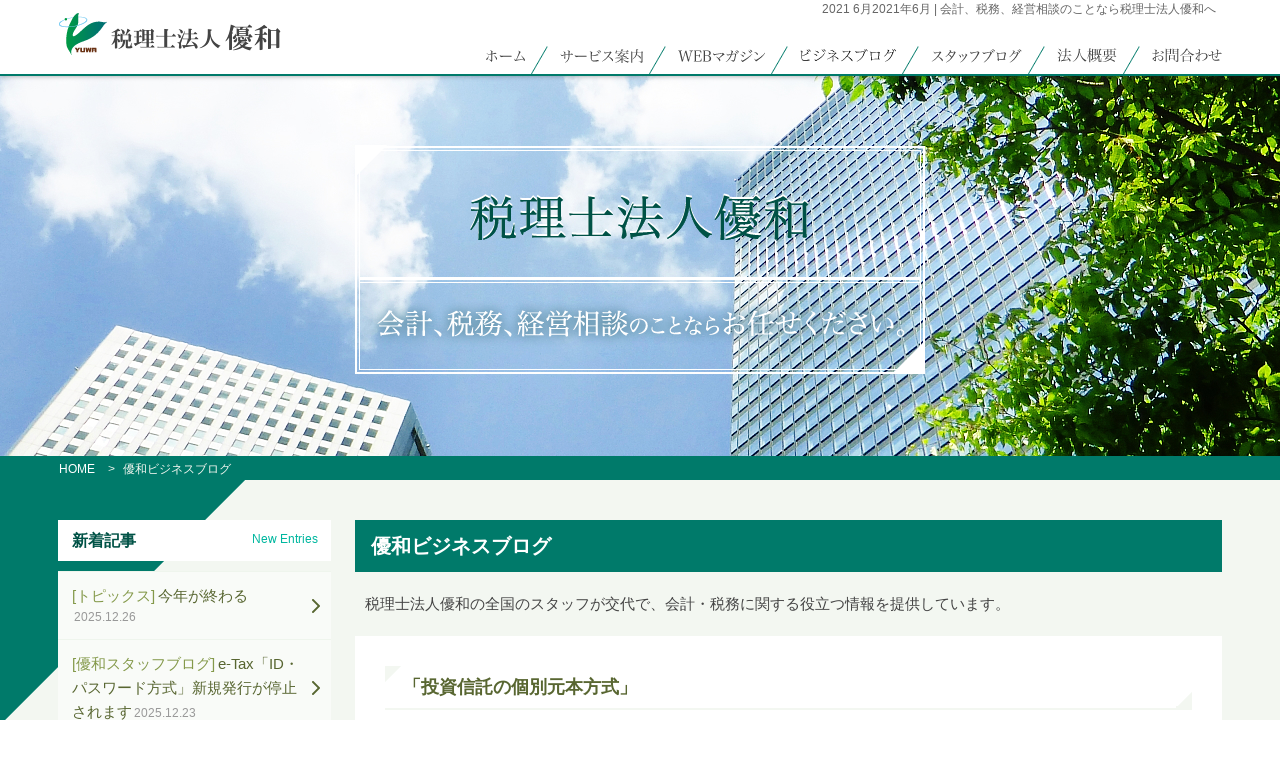

--- FILE ---
content_type: text/html; charset=UTF-8
request_url: https://www.yu-wa.jp/date/2021/06?cat=16
body_size: 9157
content:
<?xml version="1.0" encoding="UTF-8"?>
<!DOCTYPE html PUBLIC "-//W3C//DTD XHTML 1.0 Transitional//EN" "http://www.w3.org/TR/xhtml1/DTD/xhtml1-transitional.dtd">
<html xmlns="http://www.w3.org/1999/xhtml" xml:lang="ja" lang="ja">
<head>
<meta http-equiv="Content-Type" content="text/html; charset=UTF-8" />
<title>  2021  6月2021年6月 | 会計、税務、経営相談のことなら税理士法人優和へ</title>
<meta name="Keywords" content="税理士,会計士,事務所,税理,会計,経理,税金,節税,税理士法人,優和,企業経営,東京都,京都府,茨城県,埼玉県,愛媛県" />
<meta name="description" content="  2021  6月2021年6月-会計、税務、経営相談のことなら税理士法人優和へ。豊富なキャリアと実績の全国ネットワークの税理士法人優和にお任せください。" /><meta http-equiv="Content-Style-Type" content="text/css" /> 
<meta http-equiv="Content-Script-Type" content="text/javascript" /> 

<meta name="revisit-after" content="3 days" />
<meta name="robots" content="index,follow" />
<meta name="Author" content="Ryuumu_hisamoto" />
<meta name="format-detection" content="telephone=no" />

<link rel="stylesheet" href="https://www.yu-wa.jp/wordpress/wp-content/themes/ryuumu_tpl/style.css" type="text/css" />
<link href="/css/style.css" rel="stylesheet" type="text/css" />
<script src="https://ajax.googleapis.com/ajax/libs/jquery/2.0.0/jquery.min.js" type="text/javascript"></script>
<script src="/js/setSwitch.js" type="text/javascript"></script>
<script src="/js/new-window.js" type="text/javascript"></script>
<script src="/js/scroll_fix.js" type="text/javascript"></script>
<link rel="alternate" type="application/rss+xml" title="会計、税務、経営相談のことなら税理士法人優和へ RSS Feed" href="https://www.yu-wa.jp/feed" />
<link rel="pingback" href="https://www.yu-wa.jp/wordpress/xmlrpc.php" />

<link rel='dns-prefetch' href='//s.w.org' />
<link rel="alternate" type="application/rss+xml" title="会計、税務、経営相談のことなら税理士法人優和へ &raquo; 優和ビジネスブログ カテゴリーのフィード" href="https://www.yu-wa.jp/business-support/feed" />
		<script type="text/javascript">
			window._wpemojiSettings = {"baseUrl":"https:\/\/s.w.org\/images\/core\/emoji\/11.2.0\/72x72\/","ext":".png","svgUrl":"https:\/\/s.w.org\/images\/core\/emoji\/11.2.0\/svg\/","svgExt":".svg","source":{"concatemoji":"https:\/\/www.yu-wa.jp\/wordpress\/wp-includes\/js\/wp-emoji-release.min.js?ver=5.1.15"}};
			!function(e,a,t){var n,r,o,i=a.createElement("canvas"),p=i.getContext&&i.getContext("2d");function s(e,t){var a=String.fromCharCode;p.clearRect(0,0,i.width,i.height),p.fillText(a.apply(this,e),0,0);e=i.toDataURL();return p.clearRect(0,0,i.width,i.height),p.fillText(a.apply(this,t),0,0),e===i.toDataURL()}function c(e){var t=a.createElement("script");t.src=e,t.defer=t.type="text/javascript",a.getElementsByTagName("head")[0].appendChild(t)}for(o=Array("flag","emoji"),t.supports={everything:!0,everythingExceptFlag:!0},r=0;r<o.length;r++)t.supports[o[r]]=function(e){if(!p||!p.fillText)return!1;switch(p.textBaseline="top",p.font="600 32px Arial",e){case"flag":return s([55356,56826,55356,56819],[55356,56826,8203,55356,56819])?!1:!s([55356,57332,56128,56423,56128,56418,56128,56421,56128,56430,56128,56423,56128,56447],[55356,57332,8203,56128,56423,8203,56128,56418,8203,56128,56421,8203,56128,56430,8203,56128,56423,8203,56128,56447]);case"emoji":return!s([55358,56760,9792,65039],[55358,56760,8203,9792,65039])}return!1}(o[r]),t.supports.everything=t.supports.everything&&t.supports[o[r]],"flag"!==o[r]&&(t.supports.everythingExceptFlag=t.supports.everythingExceptFlag&&t.supports[o[r]]);t.supports.everythingExceptFlag=t.supports.everythingExceptFlag&&!t.supports.flag,t.DOMReady=!1,t.readyCallback=function(){t.DOMReady=!0},t.supports.everything||(n=function(){t.readyCallback()},a.addEventListener?(a.addEventListener("DOMContentLoaded",n,!1),e.addEventListener("load",n,!1)):(e.attachEvent("onload",n),a.attachEvent("onreadystatechange",function(){"complete"===a.readyState&&t.readyCallback()})),(n=t.source||{}).concatemoji?c(n.concatemoji):n.wpemoji&&n.twemoji&&(c(n.twemoji),c(n.wpemoji)))}(window,document,window._wpemojiSettings);
		</script>
		<style type="text/css">
img.wp-smiley,
img.emoji {
	display: inline !important;
	border: none !important;
	box-shadow: none !important;
	height: 1em !important;
	width: 1em !important;
	margin: 0 .07em !important;
	vertical-align: -0.1em !important;
	background: none !important;
	padding: 0 !important;
}
</style>
	<link rel='stylesheet' id='wp-block-library-css'  href='https://www.yu-wa.jp/wordpress/wp-includes/css/dist/block-library/style.min.css?ver=5.1.15' type='text/css' media='all' />
<link rel='https://api.w.org/' href='https://www.yu-wa.jp/wp-json/' />
<link rel="EditURI" type="application/rsd+xml" title="RSD" href="https://www.yu-wa.jp/wordpress/xmlrpc.php?rsd" />
<link rel="wlwmanifest" type="application/wlwmanifest+xml" href="https://www.yu-wa.jp/wordpress/wp-includes/wlwmanifest.xml" /> 
<meta name="generator" content="WordPress 5.1.15" />
		<style type="text/css">.recentcomments a{display:inline !important;padding:0 !important;margin:0 !important;}</style>
		</head>

<body>
<div id="header">
  <div class="grid-wrap cle">
    <h1 class="grid12">  2021  6月2021年6月 | 会計、税務、経営相談のことなら税理士法人優和へ</h1>
    <div class="grid3 grid-l logo"><a href="https://www.yu-wa.jp/"><img src="/img/logo.png" width="223" height="42" alt="会計、税務、経営相談のことなら税理士法人優和へ" /></a></div>
    <div class="grid9 grid-r topmenu">
     <ul>
       <li class="first"><a href="https://www.yu-wa.jp/"><img src="/img/hmenu01_of.png" width="39" height="16" alt="ホーム" /></a></li
      ><li><a href="https://www.yu-wa.jp/service"><img src="/img/hmenu02_of.png" width="83" height="16" alt="サービス案内" /></a></li
      ><li><a href="https://www.yu-wa.jp/magazine"><img src="/img/hmenu03_of.png" width="87" height="16" alt="WEBマガジン" /></a></li
      ><li><a href="https://www.yu-wa.jp/business-support"><img src="/img/hmenu7_of.png" width="96" height="16" alt="ビジネスブログ" /></a></li
      ><li><a href="https://www.yu-wa.jp/staff_blog"><img src="/img/hmenu04_of.png" width="91" height="16" alt="スタッフブログ" /></a></li
      ><li><a href="https://www.yu-wa.jp/corporate"><img src="/img/hmenu05_of.png" width="60" height="16" alt="法人概要" /></a></li
      ><li><a href="https://www.yu-wa.jp/contact"><img src="/img/hmenu06_of.png" width="70" height="16" alt="お問合わせ" /></a></li
      ></ul>
    </div><!-- /.topmenu -->
  </div><!-- /.grid-wrap -->
</div>
<!-- header.end -->
<div class="mpwrap2 mpwrap-general">
  <div id="mainpic2">
    <img src="/img/mainpic-general.png" width="1200" height="380" alt="税理士法人優和　会計、税務、経営相談のことはお任せください。" />
  </div><!-- /#mainpic -->
</div><!-- /.mpwrap -->
<div id="main2">
<div id="breadcrumb">
 <ul class="container">
  <li><a href="https://www.yu-wa.jp/">HOME</a></li>
  <li>
  優和ビジネスブログ  </li>
 </ul>
</div>


  <div class="grid-wrap">
  <div class="grid9 grid-r rightcolumn">
	
	<h2 id="page-title" class="maintitle"><span>
	優和ビジネスブログ	</span></h2>
	

<!-- カテゴリの説明文 -->
<div class="taxonomy-description"><p>税理士法人優和の全国のスタッフが交代で、会計・税務に関する役立つ情報を提供しています。</p>
</div>


	<rdf:RDF xmlns:rdf="http://www.w3.org/1999/02/22-rdf-syntax-ns#"
			xmlns:dc="http://purl.org/dc/elements/1.1/"
			xmlns:trackback="http://madskills.com/public/xml/rss/module/trackback/">
		<rdf:Description rdf:about="https://www.yu-wa.jp/business-support/4711.html"
    dc:identifier="https://www.yu-wa.jp/business-support/4711.html"
    dc:title="「投資信託の個別元本方式」"
    trackback:ping="https://www.yu-wa.jp/business-support/4711.html/trackback" />
</rdf:RDF>
  <div id="entry-4711" class="rightdetail asset-body">
    <h3 class="subtitle"><a href="https://www.yu-wa.jp/business-support/4711.html">「投資信託の個別元本方式」</a></h3>
      <p class="post_byline">2021.06.15</p>
	  
<p>少し前に確定申告が終わったので時期外れではありますが、今回は投資信託を保有されている方で疑問に思われたこともあるかもしれない個別元本方式についてです。コロナ禍で一時株価は落ち込みましたが、最近ではあまり関係なく(特にアメリカ)株価は上昇してます。</p>



<p>株については買った時の値段(+手数料)が取得単価になるので特に問題ないかと思います。</p>



<p>投資信託も基本は買った時の金額(+手数料)が取得単価になりますが、分配金(特別分配金)があった場合には注意が必要です。</p>



<p>毎月分配型の投資信託が出始めてしばらくたちますが、毎月分配金が出ていると常に儲かっているようでお得に感じてしまうと思います。しかし毎月分配金を出すには原資が必要です。ファンドが儲けた分から分配金が出るのであればいいですが、毎月儲かっているなんてことはあまりありません。ただし一度決めた分配金は改定するまで決定された金額を投資家に対して支払わなければいけません。</p>



<p>儲かっていない場合はどうするかというと元本を取り崩して支払います。これを通常支払われる「普通分配金」にたいして「特別分配金」といいます。</p>



<p>取引明細を見ていただくと「普通分配金」には税金がかかっていて、「特別分配金」には税金がかかっていないはずです。自分で支払った金額を返してもらうだけなので税金がかからないのです。</p>



<p>そして忘れがちなのが、「特別分配金」(元本返戻金)を受け取った場合は取得単価が再計算されます(他にも追加で購入した場合なども再計算されます)。これを『個別元本方式』といいます。特別分配金を受け取ったら元本の払い戻しがあったことで取得単価が下がります。</p>



<p>昔買った投資信託で基準価額が下がってしまって、最近少し戻ってきたから売ろうと思った時には個別元本がどうなっているかご確認ください。ずっと特別分配金を受け取っていた影響で売却損だと思っていたものが、利益がでて税金がとられることも多くあります。</p>



<p>ほとんどの方は特定口座を開設されていて売却した際に税金等の計算がされるので、確定申告にはあまり関係ないかもしれませんが、証券会社から届く年間取引報告書や残高報告書などはこまめに目を通すのが良さそうです。</p>



<p>興味・質問等ございましたら、ぜひ税理士法人優和までご相談ください。</p>



<p>東京本部　有本</p>
     <div class="cle"><hr /></div>
  </div><!-- /#entry-ID /.rightdetail -->

	
	<rdf:RDF xmlns:rdf="http://www.w3.org/1999/02/22-rdf-syntax-ns#"
			xmlns:dc="http://purl.org/dc/elements/1.1/"
			xmlns:trackback="http://madskills.com/public/xml/rss/module/trackback/">
		<rdf:Description rdf:about="https://www.yu-wa.jp/topics/4684.html"
    dc:identifier="https://www.yu-wa.jp/topics/4684.html"
    dc:title="自社製品を国等に寄付した場合の取り扱い"
    trackback:ping="https://www.yu-wa.jp/topics/4684.html/trackback" />
</rdf:RDF>
  <div id="entry-4684" class="rightdetail asset-body">
    <h3 class="subtitle"><a href="https://www.yu-wa.jp/topics/4684.html">自社製品を国等に寄付した場合の取り扱い</a></h3>
      <p class="post_byline">2021.06.01</p>
	  
<p>　ワクチン接種された方も徐々に増えていき、ようやく少し先が見通せる状況になりつつある現状ですが、そんな中、自社製品（マスクや消毒液等）を国や地方公共団体に寄付したという会社様もいらっしゃるかと思います。今回はその時の税務処理についてお知らせしたいと思います。</p>



<p>　まず寄付金の基本的な考え方ですが、「寄付金とは、内国法人が行う金銭その他の資産又は経済的な利益の贈与又は無償の供与をいい、その価額は、金銭以外の資産（以下、現物資産といいます）については贈与の時、経済的利益についてはその供与の時における価額によるものとされ、現物資産を贈与したときの寄付金の額は、その現物資産の帳簿価額ではなく、時価で計算する」ことが原則になります。</p>



<p>　このため、例えば時価１００、帳簿価額４０の現物資産を贈与して、会計上、「寄付金４０／棚卸資産４０」と仕訳した場合には、税務上においては、時価１００で贈与したものとして、譲渡益計上漏れ６０の益金参入、寄附金認容額６０の損金参入が行われる結果、一般寄付金の場合は、寄附金損金不算入額（例えば５０）の加算が生じます。</p>



<p>　今回は、寄付金の損金算入額に特例が設けられている法人税法第３７条３項に規定する国等への寄附金等に該当しますので、上記の寄附金損金不算入額の加算調整は必要なく、所得金額は変動しません。</p>



<p>　ところで、自社製品を国等に寄付する場合でも「時価評価」が必要になりますが、顧客に対する販売ではなく、棚卸商品の贈与であることを考えると、利益を見込んだ販売価格ではなく、棚卸評価額をもって寄附金の支出額を計算することとしても差し支えないものと考えます。</p>



<p>　様々な形でこのコロナに打ち勝とう（コロナ対策に貢献しよう）と思ってらっしゃる企業の方も多いと思います。そんな時、税務上の取り扱いが気になるということがありましたら、是非、税理士法人優和までお問い合わせ下さい。</p>



<p>東京本部　木村</p>
     <div class="cle"><hr /></div>
  </div><!-- /#entry-ID /.rightdetail -->

	

  <div class="aligncenter">
      </div>

</div><!-- /.rightcolumn -->

    <div class="grid3 grid-l leftcolumn">

      <div class="smenuwrap">
       <div class="sidetitle">
        新着記事<span>New Entries</span>
       </div>
       <ul class="sidemenu">
               
        <li><a href="https://www.yu-wa.jp/topics/7520.html"><span class="cat">[トピックス]</span>今年が終わる<span class="date">2025.12.26</span></a></li>
                
        <li><a href="https://www.yu-wa.jp/staff_blog/7518.html"><span class="cat">[優和スタッフブログ]</span>e-Tax「ID・パスワード方式」新規発行が停止されます<span class="date">2025.12.23</span></a></li>
                
        <li><a href="https://www.yu-wa.jp/staff_blog/7515.html"><span class="cat">[優和スタッフブログ]</span>また同じものを…<span class="date">2025.12.19</span></a></li>
                
        <li><a href="https://www.yu-wa.jp/staff_blog/7509.html"><span class="cat">[優和スタッフブログ]</span>今年も残りわずか<span class="date">2025.12.16</span></a></li>
                
        <li><a href="https://www.yu-wa.jp/topics/7523.html"><span class="cat">[トピックス]</span>節税目的の不動産小口化商品について<span class="date">2025.12.15</span></a></li>
               </ul>
      </div>
      <!-- sidewrap.end -->
      
      <div class="smenuwrap">
       <div class="sidetitle">
        カテゴリ<span>Categories</span>
       </div>
       <ul class="sidemenu">
       	<li class="cat-item cat-item-7"><a href="https://www.yu-wa.jp/kakushin" title="当法人は、中小企業に対して専門性の高い支援事業を行う経営革新等支援機関の認定を受けており、これまで多くのお客様のサポートをさせて頂いております。
補助金の申請支援実績などを随時アップしておりますので、気になる情報がありましたら各本部へお気軽にお問い合わせ下さい。">経営革新等支援機関</a>
</li>
	<li class="cat-item cat-item-1"><a href="https://www.yu-wa.jp/topics" >トピックス</a>
</li>
	<li class="cat-item cat-item-3"><a href="https://www.yu-wa.jp/read" title="こっそり読むシリーズは、優和がこっそり教える経営に役立つ情報の詰まった小冊子です。
ご希望の方にはお渡ししておりますので、お気軽にお問い合わせ下さい。">こっそり読むシリーズ</a>
</li>
	<li class="cat-item cat-item-4"><a href="https://www.yu-wa.jp/heartfull" title="社長の経営哲学の構築に役立ちます！　ダウンロードしてお読みください。">経営者への活きた言葉</a>
</li>
	<li class="cat-item cat-item-5"><a href="https://www.yu-wa.jp/magazine" >WEBマガジン</a>
<ul class='children'>
	<li class="cat-item cat-item-9"><a href="https://www.yu-wa.jp/magazine/kigyou" >企業経営マガジン</a>
</li>
	<li class="cat-item cat-item-8"><a href="https://www.yu-wa.jp/magazine/igyou" >医業経営マガジン</a>
</li>
</ul>
</li>
	<li class="cat-item cat-item-6"><a href="https://www.yu-wa.jp/staff_blog" >優和スタッフブログ</a>
<ul class='children'>
	<li class="cat-item cat-item-10"><a href="https://www.yu-wa.jp/staff_blog/tax-acct" >税金・会計</a>
</li>
	<li class="cat-item cat-item-11"><a href="https://www.yu-wa.jp/staff_blog/staff-topics" >トピックス</a>
</li>
	<li class="cat-item cat-item-12"><a href="https://www.yu-wa.jp/staff_blog/area" >地域情報</a>
</li>
	<li class="cat-item cat-item-13"><a href="https://www.yu-wa.jp/staff_blog/travel" >旅</a>
</li>
	<li class="cat-item cat-item-14"><a href="https://www.yu-wa.jp/staff_blog/daily" >日常生活</a>
</li>
	<li class="cat-item cat-item-15"><a href="https://www.yu-wa.jp/staff_blog/hobby-health" >趣味・健康</a>
</li>
</ul>
</li>
	<li class="cat-item cat-item-16 current-cat"><a href="https://www.yu-wa.jp/business-support" title="税理士法人優和の全国のスタッフが交代で、会計・税務に関する役立つ情報を提供しています。">優和ビジネスブログ</a>
</li>
       </ul>
      </div>
      <!-- sidewrap.end -->
      
      <div class="smenuwrap arch">
       <div class="sidetitle">
        アーカイブ<span>Archives</span>
       </div>
       <ul class="sidemenu">
	<li><a href='https://www.yu-wa.jp/date/2025/12?cat=16'>2025年12月</a></li>
	<li><a href='https://www.yu-wa.jp/date/2025/11?cat=16'>2025年11月</a></li>
	<li><a href='https://www.yu-wa.jp/date/2025/10?cat=16'>2025年10月</a></li>
	<li><a href='https://www.yu-wa.jp/date/2025/09?cat=16'>2025年9月</a></li>
	<li><a href='https://www.yu-wa.jp/date/2025/08?cat=16'>2025年8月</a></li>
	<li><a href='https://www.yu-wa.jp/date/2025/07?cat=16'>2025年7月</a></li>
	<li><a href='https://www.yu-wa.jp/date/2025/06?cat=16'>2025年6月</a></li>
	<li><a href='https://www.yu-wa.jp/date/2025/01?cat=16'>2025年1月</a></li>
	<li><a href='https://www.yu-wa.jp/date/2024/12?cat=16'>2024年12月</a></li>
	<li><a href='https://www.yu-wa.jp/date/2024/11?cat=16'>2024年11月</a></li>
	<li><a href='https://www.yu-wa.jp/date/2024/10?cat=16'>2024年10月</a></li>
	<li><a href='https://www.yu-wa.jp/date/2024/09?cat=16'>2024年9月</a></li>
	<li><a href='https://www.yu-wa.jp/date/2024/08?cat=16'>2024年8月</a></li>
	<li><a href='https://www.yu-wa.jp/date/2024/07?cat=16'>2024年7月</a></li>
	<li><a href='https://www.yu-wa.jp/date/2024/06?cat=16'>2024年6月</a></li>
	<li><a href='https://www.yu-wa.jp/date/2024/04?cat=16'>2024年4月</a></li>
	<li><a href='https://www.yu-wa.jp/date/2024/03?cat=16'>2024年3月</a></li>
	<li><a href='https://www.yu-wa.jp/date/2024/02?cat=16'>2024年2月</a></li>
	<li><a href='https://www.yu-wa.jp/date/2024/01?cat=16'>2024年1月</a></li>
	<li><a href='https://www.yu-wa.jp/date/2023/12?cat=16'>2023年12月</a></li>
	<li><a href='https://www.yu-wa.jp/date/2023/11?cat=16'>2023年11月</a></li>
	<li><a href='https://www.yu-wa.jp/date/2023/10?cat=16'>2023年10月</a></li>
	<li><a href='https://www.yu-wa.jp/date/2023/09?cat=16'>2023年9月</a></li>
	<li><a href='https://www.yu-wa.jp/date/2023/08?cat=16'>2023年8月</a></li>
	<li><a href='https://www.yu-wa.jp/date/2023/07?cat=16'>2023年7月</a></li>
	<li><a href='https://www.yu-wa.jp/date/2023/06?cat=16'>2023年6月</a></li>
	<li><a href='https://www.yu-wa.jp/date/2023/05?cat=16'>2023年5月</a></li>
	<li><a href='https://www.yu-wa.jp/date/2023/04?cat=16'>2023年4月</a></li>
	<li><a href='https://www.yu-wa.jp/date/2023/03?cat=16'>2023年3月</a></li>
	<li><a href='https://www.yu-wa.jp/date/2023/02?cat=16'>2023年2月</a></li>
	<li><a href='https://www.yu-wa.jp/date/2023/01?cat=16'>2023年1月</a></li>
	<li><a href='https://www.yu-wa.jp/date/2022/12?cat=16'>2022年12月</a></li>
	<li><a href='https://www.yu-wa.jp/date/2022/11?cat=16'>2022年11月</a></li>
	<li><a href='https://www.yu-wa.jp/date/2022/10?cat=16'>2022年10月</a></li>
	<li><a href='https://www.yu-wa.jp/date/2022/09?cat=16'>2022年9月</a></li>
	<li><a href='https://www.yu-wa.jp/date/2022/08?cat=16'>2022年8月</a></li>
	<li><a href='https://www.yu-wa.jp/date/2022/07?cat=16'>2022年7月</a></li>
	<li><a href='https://www.yu-wa.jp/date/2022/06?cat=16'>2022年6月</a></li>
	<li><a href='https://www.yu-wa.jp/date/2022/05?cat=16'>2022年5月</a></li>
	<li><a href='https://www.yu-wa.jp/date/2022/04?cat=16'>2022年4月</a></li>
	<li><a href='https://www.yu-wa.jp/date/2022/03?cat=16'>2022年3月</a></li>
	<li><a href='https://www.yu-wa.jp/date/2022/02?cat=16'>2022年2月</a></li>
	<li><a href='https://www.yu-wa.jp/date/2022/01?cat=16'>2022年1月</a></li>
	<li><a href='https://www.yu-wa.jp/date/2021/12?cat=16'>2021年12月</a></li>
	<li><a href='https://www.yu-wa.jp/date/2021/11?cat=16'>2021年11月</a></li>
	<li><a href='https://www.yu-wa.jp/date/2021/10?cat=16'>2021年10月</a></li>
	<li><a href='https://www.yu-wa.jp/date/2021/09?cat=16'>2021年9月</a></li>
	<li><a href='https://www.yu-wa.jp/date/2021/08?cat=16'>2021年8月</a></li>
	<li><a href='https://www.yu-wa.jp/date/2021/07?cat=16'>2021年7月</a></li>
	<li><a href='https://www.yu-wa.jp/date/2021/06?cat=16'>2021年6月</a></li>
	<li><a href='https://www.yu-wa.jp/date/2021/05?cat=16'>2021年5月</a></li>
	<li><a href='https://www.yu-wa.jp/date/2021/04?cat=16'>2021年4月</a></li>
	<li><a href='https://www.yu-wa.jp/date/2021/03?cat=16'>2021年3月</a></li>
	<li><a href='https://www.yu-wa.jp/date/2021/02?cat=16'>2021年2月</a></li>
	<li><a href='https://www.yu-wa.jp/date/2021/01?cat=16'>2021年1月</a></li>
	<li><a href='https://www.yu-wa.jp/date/2020/12?cat=16'>2020年12月</a></li>
	<li><a href='https://www.yu-wa.jp/date/2020/11?cat=16'>2020年11月</a></li>
	<li><a href='https://www.yu-wa.jp/date/2020/10?cat=16'>2020年10月</a></li>
	<li><a href='https://www.yu-wa.jp/date/2020/09?cat=16'>2020年9月</a></li>
	<li><a href='https://www.yu-wa.jp/date/2020/08?cat=16'>2020年8月</a></li>
	<li><a href='https://www.yu-wa.jp/date/2020/07?cat=16'>2020年7月</a></li>
	<li><a href='https://www.yu-wa.jp/date/2020/06?cat=16'>2020年6月</a></li>
	<li><a href='https://www.yu-wa.jp/date/2020/05?cat=16'>2020年5月</a></li>
	<li><a href='https://www.yu-wa.jp/date/2020/04?cat=16'>2020年4月</a></li>
	<li><a href='https://www.yu-wa.jp/date/2020/03?cat=16'>2020年3月</a></li>
	<li><a href='https://www.yu-wa.jp/date/2020/02?cat=16'>2020年2月</a></li>
	<li><a href='https://www.yu-wa.jp/date/2020/01?cat=16'>2020年1月</a></li>
	<li><a href='https://www.yu-wa.jp/date/2019/12?cat=16'>2019年12月</a></li>
	<li><a href='https://www.yu-wa.jp/date/2019/11?cat=16'>2019年11月</a></li>
	<li><a href='https://www.yu-wa.jp/date/2019/10?cat=16'>2019年10月</a></li>
	<li><a href='https://www.yu-wa.jp/date/2019/09?cat=16'>2019年9月</a></li>
	<li><a href='https://www.yu-wa.jp/date/2019/08?cat=16'>2019年8月</a></li>
	<li><a href='https://www.yu-wa.jp/date/2019/07?cat=16'>2019年7月</a></li>
	<li><a href='https://www.yu-wa.jp/date/2019/06?cat=16'>2019年6月</a></li>
	<li><a href='https://www.yu-wa.jp/date/2019/05?cat=16'>2019年5月</a></li>
	<li><a href='https://www.yu-wa.jp/date/2019/04?cat=16'>2019年4月</a></li>
	<li><a href='https://www.yu-wa.jp/date/2019/03?cat=16'>2019年3月</a></li>
	<li><a href='https://www.yu-wa.jp/date/2019/02?cat=16'>2019年2月</a></li>
	<li><a href='https://www.yu-wa.jp/date/2019/01?cat=16'>2019年1月</a></li>
	<li><a href='https://www.yu-wa.jp/date/2018/12?cat=16'>2018年12月</a></li>
	<li><a href='https://www.yu-wa.jp/date/2018/11?cat=16'>2018年11月</a></li>
	<li><a href='https://www.yu-wa.jp/date/2018/10?cat=16'>2018年10月</a></li>
	<li><a href='https://www.yu-wa.jp/date/2018/09?cat=16'>2018年9月</a></li>
	<li><a href='https://www.yu-wa.jp/date/2018/08?cat=16'>2018年8月</a></li>
	<li><a href='https://www.yu-wa.jp/date/2018/07?cat=16'>2018年7月</a></li>
	<li><a href='https://www.yu-wa.jp/date/2018/06?cat=16'>2018年6月</a></li>
	<li><a href='https://www.yu-wa.jp/date/2018/05?cat=16'>2018年5月</a></li>
	<li><a href='https://www.yu-wa.jp/date/2018/04?cat=16'>2018年4月</a></li>
	<li><a href='https://www.yu-wa.jp/date/2018/03?cat=16'>2018年3月</a></li>
	<li><a href='https://www.yu-wa.jp/date/2018/02?cat=16'>2018年2月</a></li>
	<li><a href='https://www.yu-wa.jp/date/2018/01?cat=16'>2018年1月</a></li>
	<li><a href='https://www.yu-wa.jp/date/2017/12?cat=16'>2017年12月</a></li>
	<li><a href='https://www.yu-wa.jp/date/2017/11?cat=16'>2017年11月</a></li>
	<li><a href='https://www.yu-wa.jp/date/2017/10?cat=16'>2017年10月</a></li>
	<li><a href='https://www.yu-wa.jp/date/2017/09?cat=16'>2017年9月</a></li>
       </ul>
      </div>
      <!-- sidewrap.end -->
    
    </div>
	<!-- leftcolumn.end -->
</div><!-- /.grid-wrap -->

</div>
<!-- main.end -->

<div id="pagetop"><a href="#header"><img src="/img/pagetop_of.png" width="60" height="60" alt="ページ上部へ戻る" /></a></div>

</div><!-- /.bg_fix -->

<div id="footer">
  <div class="grid-wrap">
    <div class="grid4 grid-l">
      <p class="logo"><a href="https://www.yu-wa.jp/"><img src="/img/logo.png" width="223" height="42" alt="会計、税務、経営相談のことなら税理士法人優和へ" /></a></p>
      <ul class="area-list">
        <li><a href="http://www.watanabe-cpa.com/" target="_blank">東京本部</a></li>
        <li><a href="http://www.hisida.co.jp/" target="_blank">京都本部</a></li>
        <li><a href="http://www.cpa-narahara.com/" target="_blank">茨城本部</a></li>
        <li><a href="http://www.iino-kaikei.com/" target="_blank">埼玉本部</a></li>
      </ul>
    </div>
    <ul class="grid4 fmenu">
      <li><p class="c-no-margin"><a href="https://www.yu-wa.jp/service">サービス案内</a></p>
      	<ul class="child">
          <li><a href="https://www.yu-wa.jp/service?id=zaimu">税務コンサルティング</a></li>
          <li><a href="https://www.yu-wa.jp/service?id=outsourcing">アウトソーシング</a></li>
          <li><a href="https://www.yu-wa.jp/service?id=souzoku">相続対策</a></li>
          <li><a href="https://www.yu-wa.jp/service?id=succession">事業承継対策</a></li>
        </ul>
      	<ul class="child">
          <li><a href="https://www.yu-wa.jp/service/kaizen">さらに一歩踏み込んで経営を改善したい方へ</a></li>
          <li><a href="https://www.yu-wa.jp/service/accounting">優和クラウド会計</a></li>
          <li><a href="https://www.yu-wa.jp/service/other">その他のサービス</a></li>
          <li><a href="https://www.yu-wa.jp/service/tax">ふるさと納税</a></li>
        </ul>
        <div class="cle"><hr /></div>
      </li>
    </ul>
    <ul class="grid2 fmenu">
      <li><a href="https://www.yu-wa.jp/kakushin">経営革新等支援機関</a></li>
      <li><a href="https://www.yu-wa.jp/read">こっそり読むシリーズ</a></li>
      <li><a href="https://www.yu-wa.jp/heartfull">経営者への活きた言葉</a></li>
      <li><a href="https://www.yu-wa.jp/magazine">WEBマガジン</a></li>
      <li><a href="https://www.yu-wa.jp/kenko">一職業会計人の“軒昂奉仕”</a></li>
      <li><a href="https://www.yu-wa.jp/business-support">優和ビジネスブログ</a></li>  
    </ul>
    <ul class="grid2 grid-r fmenu">
      <li><a href="https://www.yu-wa.jp/topics">トピックス</a></li>
      <li><a href="https://www.yu-wa.jp/staff_blog">優和スタッフブログ</a></li>
      <li><a href="http://archives.mag2.com/0000176694/" target="_blank">メールマガジン</a></li>
      <li><a href="https://www.yu-wa.jp/corporate">法人概要</a></li>
      <li><a href="https://www.yu-wa.jp/contact">お問合わせ</a></li>
      <li><a href="https://www.yu-wa.jp/privacy">プライバシーポリシー</a></li>
    </ul>
  </div>
  <!-- grid-wrap -->
  <div id="copy">
    <ul class="container">
      <li><a href="https://www.yu-wa.jp/"><img src="/img/copyright.png" width="352" height="13" alt="Copyright&copy; 税理士法人優和 All Rights Reserved." /></a></li>
      <li><img src="/img/cre.png" width="127" height="13" alt="ホームページ制作 京都のリュウム" /></li>
    </ul>
  </div><!-- /#copy -->
 
</div><!-- footer.end -->
<script type='text/javascript' src='https://www.yu-wa.jp/wordpress/wp-includes/js/wp-embed.min.js?ver=5.1.15'></script>
<script src="https://www.google-analytics.com/urchin.js" type="text/javascript"></script>
	<script type="text/javascript">
		_uacct = "UA-2650204-1";
		urchinTracker();
	</script>
</body>
</html>

--- FILE ---
content_type: text/css
request_url: https://www.yu-wa.jp/wordpress/wp-content/themes/ryuumu_tpl/style.css
body_size: 5440
content:
@charset "utf-8";
/*
Theme Name: ビジネスデザインB2 2列左メニュー
Theme URI: http://www.ryuumu.co.jp/
Description: Ryuumu Tmaplate
Version: 1.01 2010/02/17
Author: Ryuumu
Author URI: http://www.ryuumu.co.jp/											
*/

/* Reset ------------------------------------------------------------------ */

table {
	border-spacing: 0;
}
fieldset, img, abbr, acronym {
	border: 0;
}
caption, th {
	text-align: left;
}
q:before, q:after {
	content: '';
}
hr {
	border: 0;
	height: 1px;
	background-color: #000;
	color: #000;
}
a img, :link img, :visited img {
	border: none;
}
address {
	font-style: normal;
	display: inline;
}
/* Utilities ----------------------------------------------------------------- */
#content-inner:after {
	content: " ";
	display: block;
	visibility: hidden;
	clear: both;
	height: 0.1px;
	font-size: 0.1em;
	line-height: 0;
}
#content-inner {
	display: inline-block;
}
/* no ie mac \*/
* html #content-inner {
	height: 1%;
}
#content-inner {
	display: block;
}
/* Assets */
.asset-body, .asset-more, .more-link, .asset-excerpt, .comment-content, .comment-footer, .comments-open-content, .comments-open-footer, .trackbacks-info, .trackback-content, .archive-content {
	clear: both;
}
.asset, .comments, .trackbacks, .archive {
	overflow: hidden;
	width: 100%;
}
.asset, .asset-content, .comments, .trackbacks, .archive {
	position: static;
	clear: both;
}
.asset, .comments, .comments-content, .trackbacks, .archive, .search-form {
	margin-bottom: 1.5em;
}
.asset-name {
	margin-bottom: .25em;
}
.asset-meta {
	font-size: 11px;
	margin-top: .25em;
	padding-top: 2px;
	padding-bottom: .3em;
	font-weight: normal;
	clear: both;
	border: 0;
}
.entry-tags-header, .entry-categories-header {
	margin-bottom: 0;
	margin-right: .25em;
	display: inline;
	font-weight: bold;
}
.entry-tags-list, .entry-categories-list {
	display: inline;
	list-style: none;
	margin-left: 0;
	padding-left: 0;
}
.entry-tags-list .entry-tag, .entry-categories-list .entry-category {
	display: inline;
}
.alignleft {
	float: left;
	margin: 0 20px 20px 0;
}
.aligncenter {
	display: block;
	margin: 0 auto 20px;
	text-align: center;
}
.alignright {
	float: right;
	margin: 0 0 20px 20px;
}
/* Feedback */
.comments-open label {
	display: block;
}
#comment-author, #comment-email, #comment-url, #comment-text {
	width: 80%;
}
#comment-submit {
	font-weight: bold;
}
.comment, .trackback {
	margin-bottom: .5em;
	border-bottom: 1px solid #ccc;
	padding-bottom: .5em;
}
.comment-content {
	clear: none;
	line-height: 1.5;
	margin-bottom: 1em;
}
.comment-content p {
	margin-bottom: .5em;
}
/* Widgets */
.widget {
	position: relative;
	overflow: hidden;
	width: 100%;
}
.widget-content {
	position: relative;
	margin: 0;
	padding: 0;
}
.widget ul {
	margin: 0;
	padding: 0;
	list-style: none;
}
.widget ul ul {
	margin-left: 15px;
}
.widget li {
	margin-top: 5px;
	margin-bottom: 5px;
}
.widget-recent-assets .widget-content .widget-list {
	overflow: auto;
	margin-right: 0;
}
.widget-search ul {
	margin-left: 0;
	list-style: none;
}
.widget-search li {
	margin: 5px 0;
}
/* Layout ----------------------------------------------------------------- */
#container-inner {
	min-height: 100%;
	margin: 0 auto;
	text-align: left;
}
/* #header, #content, #alpha, #beta, #footer {
    position: relative;
} */

#alpha, #beta {
	display: inline;
	float: left;
}
/* #header-inner, #content-inner, #footer-inner,
#alpha-inner, #beta-inner {
    position: static;
} */

#header-inner, #content-inner, #footer-inner {
	padding-top: 20px;
	padding-bottom: 20px;
}
#header-inner, #footer-inner, #alpha-inner, #beta-inner {
	/*    overflow: hidden; */
	padding: 0;
}
#content-inner {
	padding-top: 0px;
}
/* ---------------------------------------------------------------------
ページ全体
--------------------------------------------------------------------- */


/* ---　ページトップ　--- */
#gotop {
	clear: both;
	width: 100%;
	margin: 10px 0;
}
#gotop a {
	font-size: 14px !important;
	text-indent: -500px;
	height: 15px;
	width: 65px;
	display: block;
	float: right;
	overflow: hidden;
	background: url('images/pagetop.gif') no-repeat 0 0;
}
#gotop a:hover {
	font-size: 14px !important;
	text-indent: -500px;
	height: 15px;
	width: 65px;
	display: block;
	float: right;
	overflow: hidden;
	background: url('images/pagetop_ov.gif') no-repeat 0 0;
}
/* -----　パンくず　----- */
.navi {
	margin: 2px 5px 5px 0px;
	text-align: left;
	font-size: 11px !important;
	font-size: 11px;
}
/* ---------------------------------------------------------------------
container
--------------------------------------------------------------------- */
#container {
	line-height: 1.6;
	font-size: 14px;
	width: 918px;
	margin: 0 auto;
	text-align: left;
	border: 1px solid #666666;
	background: url('images/back.jpg') 0 repeat-y;
	margin-top: 1px;
}
#container-inner {
	width: 918px;
}
/* ---------------------------------------------------------------------
レイアウト
--------------------------------------------------------------------- */
.layout-tw #alpha {
	float: right;
	width: 710px;
	padding-right: 15px;
	margin-left: 0px;
}
.layout-tw #beta {
	float: left;
	left: 0;
	width: 180px;
	margin: 0px 0px 0px 13px;
	background-image: url(images/navihead.jpg);
	background-repeat: no-repeat;
}
#alpha-inner {
	margin: 0;
	padding: 0px 0px 0px 14px;
	width: 696px;
}
#beta-inner {
	margin: 0px 0px 0px 0px;
	padding: 0px 0px 0px 0px;
	border: 1px solid #999;
	width: 178px;
	background-position: left;
}
/* -- サイトマップ・お問合せリンク -- */
#header .sub-contents {
	margin-bottom: 0px;
	padding: 0px 10px 18px 0px;
	text-align: right;
	font-size: 12px !important;
	font-size: 12px;
}
#header .sub-contents a:link, #header .sub-contents a:visited {
	text-decoration: none;
	color: #212121;
}
#header .sub-contents a:hover, #header .sub-contents a:active {
	text-decoration: underline;
	color: #212121;
}
/* -- 検索フォーム -- */
#header .header-search {
	margin-bottom: 0px;
	padding: 0px;
	text-align: right;
	font-size: 10px !important;
	font-size: 10px;
	color: #444444;
}
#header .header-search .box {
	margin-right: 5px;
}
#header .header-search .submit {
	background: url('images/search.gif') 0 0 no-repeat;
	border: none;
	height: 18px;
	width: 57px;
	margin: 0 5px 5px 0;
	padding: 0;
	vertical-align: middle;
}
/* ---------------------------------------------------------------------
投稿記事
--------------------------------------------------------------------- */
.archive-title {
	_height: 1px;
	padding: 0px 10px 20px 30px;
	line-height: 1.2;
	font-size: 15px !important;
	font-size: 15px;
	font-weight: bold;
	color: #212121;
	margin-bottom: 5px;
	background-image: url(images/pagetitle.jpg);
	background-repeat: no-repeat;
	width: 620px;
	margin: 10px 0px;
}
.archive-title em {
	font-style: normal;
}
.entry-asset {
	width: 100%;
	padding: 0px;
}
.asset-header {
	padding: 10px 0px 10px 0px;
}
.asset-name {
	padding: 7px 0px 5px 15px;
	color: #212121;
	font-weight: bold;
	line-height: 1.2;
	font-size: 16px !important;
	font-size: 16px;
	border-left: 4px solid #212121;
	margin: 0px 0px 0px 20px;
}
.asset-name a:link, .asset-name a:hover, .asset-name a:visited, .asset-name a:active {
	text-decoration: none;
}
.asset-more {
	margin: 0 10px 10px;
}
.more-link {
	clear: both;
	overflow: hidden;
	height: 28px;
	width: 160px;
	display: block;
	margin: 10px 0;
	background: url('images/syosai_bt.gif') no-repeat 0 0;
}
.more-link:hover {
	background: url('images/syosai_bt_ov.gif') no-repeat 0 0;
}
.asset-meta {
	text-align: right;
	margin-top: 10px;
	padding: 10px;
	border-top: 1px dotted #CCCCCC;
	font-size: 100% !important;
	font-size: 95%;
}
/* ---------------------------------------------------------------------
コメント&トラックバック
--------------------------------------------------------------------- */
#trackbacks {
	clear: both;
	width: 580px;
	margin-top: 25px;
	margin-bottom: 10px;
	margin-left: 15px;
}
#trackbacks .trackbacks-header {
	height: 34px;
	color: #212121;
	background: url('images/trackback_tb-head-h2.gif') no-repeat 0 0;
	padding: 6px 0 0 30px;
	font-size: 100% !important;
	font-size: 95%;
}
.trackbacks-info {
	width: 530px;
	margin-top: 10px;
	margin-bottom: 0;
	padding: 5px 5px 5px 20px;
}
#comments {
	clear: both;
	width: 580px;
	margin-top: 25px;
	margin-bottom: 10px;
	margin-left: 15px;
}
#comments .comments-header {
	height: 34px;
	color: #212121;
	background: url('images/comment_tb-head-h2.gif') no-repeat 0 0;
	padding: 6px 0 0 30px;
	font-size: 100% !important;
	font-size: 95%;
}
#comments .comments-content {
	padding: 0 10px;
}
.comment {
	margin: 10px;
}
.comment .inner {
	width: 530px;
	margin-top: 10px;
	margin-bottom: 0;
	padding: 5px 5px 5px 20px;
	word-wrap: break-word;
}
.comment .comment-header {
	padding: 0 5px;
	margin: 0 0 5px;
}
.comment .comment-content {
	padding: 0 5px;
}
.comments-open {
	margin-top: 20px;
}
.comments-open-header {
	height: 34px;
	color: #212121;
	background: url('images/comment_tb-head-h2.gif') no-repeat 0 0;
	padding: 6px 0 0 30px;
	font-size: 100% !important;
	font-size: 95%;
}
.comments-open-content {
	padding: 10px;
}
#comment-submit {
	border: 1px solid #333;
	margin: 8px 0;
	padding: 4px 10px;
	vertical-align: middle;
	font-size: 100%;
}
.comment-footer {
	text-align: right;
	margin: 0;
	padding: 5px;
	border-top: 1px dotted #999;
	font-size: 95% !important;
	font-size: 90%;
}
/* ---------------------------------------------------------------------
サイトマップ
--------------------------------------------------------------------- */
.archive-content {
	padding: 10px;
	line-height: 1.3;
}
.archive-content .archive-list {
	margin-bottom: 3em;
}
.archive-content ul, .archive-content ol {
	list-style: none;
}
.archive li a {
	display: block;
	margin: 5px 0;
	padding: 2px 15px 2px 34px;
	background: url('images/navimenu_of.jpg') 15px center no-repeat;
	text-decoration: none;
}
.archive li a:hover {
	text-decoration: underline;
}
/*サブカテゴリ*/
.archive li li {
	background: none;
	margin: 0 0 0 20px;
	padding: 10px 0 0 0;
	border: none;
}
.archive li li a {
	margin: 5px 0;
	padding: 2px 15px 2px 35px;
	background: url('images/navimenu_of.jpg') 15px center no-repeat;
	display: block;
}
/* ---------------------------------------------------------------------
検索結果ページ
--------------------------------------------------------------------- */
.search-not-found {
	margin: 10px;
}
.search-form-header {
	height: 39px;
	padding: 12px 10px 0 18px;
	background: url('images/news_bg.gif') 0 0 no-repeat;
	font-size: 110% !important;
	font-size: 105%;
	font-weight: bold;
	color: #212121;
	margin-bottom: 10px;
}
.search-form-header {
	_height: 1px;
	padding: 13px 10px 13px 30px;
	margin: 0 0 10px;
	line-height: 1.2;
	font-size: 15px !important;
	font-size: 15px;
	font-weight: bold;
	color: #212121;
	margin-bottom: 5px;
	background-image: url(images/pagetitle.jpg);
	background-repeat: no-repeat;
}
.search-form-content {
	padding: 10px;
}
.search-results-header {
	margin: 25px 10px 10px;
	font-size: 105% !important;
	font-size: 100%;
	font-weight: bold;
	color: #000;
}
.search-form-content .box {
	width: 200px;
}
.search-form-content .submit {
	background: url('images/search.gif') 0 0 no-repeat;
	border: none;
	height: 18px;
	width: 57px;
	margin: 0 5px 5px 0;
	padding: 0;
	vertical-align: middle;
}
/* ---------------------------------------------------------------------
Widget：[メイン]ウェルカムメッセージ
--------------------------------------------------------------------- */
#topimg {
	margin: 0px 0px 20px 0px;
}
/* ---------------------------------------------------------------------
Widget：[メイン]ウェルカムメッセージ
--------------------------------------------------------------------- */
#welcome_message {
	margin-bottom: 20px;
}
#welcome_message h3.title {
	height: 39px;
	padding: 12px 10px 0px 30px;
	font-size: 110% !important;
	font-size: 105%;
	font-weight: bold;
	color: #212121;
	margin: 0;
	background-image: url(images/pagetitle.jpg);
	background-repeat: no-repeat;
}
#welcome_message .content {
	margin: 0;
	padding: 20px;
	line-height: 180%;
	font-size: 15px;
}
/* ---------------------------------------------------------------------
Widget：[メイン]新着記事一覧
--------------------------------------------------------------------- */
#top-news {
	margin-bottom: 20px;
	padding: 0 0 10px;
}
#top-news h3 {
	margin: 0;
	height: 39px;
	padding: 12px 10px 0 18px;
	background: url('images/news_bg.gif') 0 0 no-repeat;
	font-size: 110% !important;
	font-size: 105%;
	font-weight: bold;
	color: #212121;
}
#top-news .news {
	padding: 4px 10px 2px;
	margin-right: 15px;
}
#top-news .day {
	float: left;
	color: #666;
	width: 80px;
}
#top-news .title {
	float: right;
	padding-left: 5px;
	width: 500px;
}
/* ---------------------------------------------------------------------
Widget：[メイン]トップ表示記事
--------------------------------------------------------------------- */
.top-entry-content {
	margin-bottom: 20px;
}
.top-entry-content h3.title {
	margin: 0;
	height: 39px;
	padding: 12px 10px 0 18px;
	background: url('images/title_bg.gif') 0 0 no-repeat;
	font-size: 110% !important;
	font-size: 105%;
	font-weight: bold;
	color: #212121;
}
.top-entry-content .content {
	margin: 0;
	padding: 10px;
}
.top-entry-content .more-link {
	clear: both;
}
.top-entry-content .more-link a {
	font-size: 75% !important;
	text-indent: -500px;
	height: 28px;
	width: 141px;
	display: block;
	margin: 0 0 10px 10px;
	background: url('images/syosai_bt.gif') no-repeat 0 0;
}
.top-entry-content .more-link a:hover {
	background: url('images/syosai_bt_ov.gif') no-repeat 0 0;
}
/* ---------------------------------------------------------------------
Widget：[メイン]カテゴリー表示記事
--------------------------------------------------------------------- */
#top-category {
	margin-bottom: 20px;
}
#top-category h3.title {
	margin: 0;
	height: 39px;
	padding: 12px 10px 0 30px;
	font-size: 110% !important;
	font-size: 105%;
	font-weight: bold;
	color: #212121;
	background-image: url(images/pagetitle.jpg);
	background-repeat: no-repeat;
}
.top-category-content {
	margin-bottom: 10px;
	background: #f7f7f7 url('images/top_category_bg.gif') repeat-x top;
	width: 656px;
	border: 1px solid #c7c7c7;
	padding: 10px;
	margin: 0 auto;
	margin-top: 10px;
}
.top-category-content h4.name {
	margin: 0;
	padding: 0 0 4px 18px;
	border-bottom: 1px solid #a6b35e;
	color: #212121;
	font-weight: bold;
	line-height: 1.2;
	_height: 1px;
	font-size: 100% !important;
	font-size: 95%;
}
#top-category h4.name a {
	text-decoration: none;
}
#top-category .content {
	margin: 0;
	padding: 10px 10px 0 10px;
	font-size: 13px;
	line-height: 140%;
}
#top-category ul {
	margin: 0;
	padding: 0px 10px 0 10px;
	list-style: none;
	font-size: 10px;
	text-align: right;
}
#top-category li {
	margin: 0;
	padding: 0px 10px 0 10px;
}
/* ---------------------------------------------------------------------
Widget：[サイド]共通
--------------------------------------------------------------------- */
#beta .widget {
	width: 180px;
	margin: 5px 0 15px;
	border-top: 1px solid #677256;
}
#beta .widget-header {
	font-size: 95% !important;
	font-size: 90%;
	border-bottom: 1px solid #98a681;
	border-top: 1px solid #98a681;
	background: #8a9a74;
	width: 178px;
	padding: 0 3px;
	color: #fff;
}
#beta .widget a {
	color: #333300;
}
#beta .widget a:hover {
	color: #336600;
}
#beta .widget select {
	width: 155px;
	margin: 10px;
}
#beta .widget ul {
	width: 170px;
	margin: 0;
	padding: 0 5px;
	list-style: none;
}
#beta .widget ul ul {
	padding: 0;
	margin: 0;
}
/*
#beta .widget li {
	margin:0;
	padding:0 0 0 20px;
	list-style:none;
	background: url('images/navimenus_of.jpg') no-repeat 10px center;
	_height: 1px;
}
*/

#beta .widget li a:link, #beta .widget li a:visited {
	text-decoration: none;
	display: block;
	width: 145px;
	height: 37px;
	padding: 7px 10px 3px 25px;
	color: #333300;
	background-image: url(images/navimenu_of.jpg);
	background-repeat: no-repeat;
}
#beta .widget li a:hover, #beta .widget li a:active {
	text-decoration: none;
	display: block;
	color: #336600;
	background-image: url(images/navimenu_on.jpg);
	background-repeat: no-repeat;
}
/* ---------------------------------------------------------------------
Widget：[サイド]メインメニュー
--------------------------------------------------------------------- */
.widget-main-menu {
	width: 178px;
	margin: 5px 0 15px;
}
.widget-main-menu ul {
	margin: 0;
	padding: 0;
	list-style: none;
}
.widget-main-menu {
	font-size: 100% !important;
	font-size: 100%;
	width: 178px;
	margin-top: 37px;
	padding: 0px;
}
.menu-content {
	padding: 0px 0px 0px 9px;
	width: 169px;
}
.widget-main-menu li {
	color: #FF0;
}
.widget-main-menu li a:link, .widget-main-menu li a:visited {
	text-decoration: none;
	display: block;
	width: 125px;
	height: 37px;
	padding: 9px 10px 1px 25px;
	color: #333300;
	background-image: url(images/navimenu_of.jpg);
	background-repeat: no-repeat;
}
.widget-main-menu li a:hover, .widget-main-menu li a:active {
	text-decoration: none;
	display: block;
	color: #36C;
	background-image: url(images/navimenu_on.jpg);
	background-repeat: no-repeat;
}
.widget-main-menu li li a:link, .widget-main-menu li li a:visited {
	width: 118px;
	height: 24px;
	display: block;
	padding: 2px 10px 3px 32px;
	color: #333300;
	background-image: url(images/navimenus_of.jpg);
}
.widget-main-menu li li a:hover, .widget-main-menu li li a:active {
	text-decoration: none;
	color: #33C;
	background-image: url(images/navimenus_on.jpg);
}
/* ---------------------------------------------------------------------
Widget：[サイド]検索フォーム
--------------------------------------------------------------------- */
.widget_search {
	width: 180px;
	margin: 5px 0 15px;
	border-top: 1px solid #98a681;
}
.widget_search .widget-header {
	font-size: 95% !important;
	font-size: 90%;
	border-bottom: 1px solid #98a681;
	border-top: 1px solid #98a681;
	background: #8a9a74;
	width: 178px;
	padding: 0 3px;
	color: #fff;
}
.widget_search .widget-content {
	width: 170px;
	padding: 3px;
	font-size: 90% !important;
	font-size: 95%;
}
.widget_search .box {
	width: 100px;
}
.widget_search .submit {
	background: url('images/search.gif') 0 0 no-repeat;
	border: none;
	height: 18px;
	width: 57px;
	margin: 0 5px 5px 0;
	padding: 0;
	vertical-align: middle;
}
/* ---------------------------------------------------------------------
Widget：[サイド]当サイトのRSSを購読
--------------------------------------------------------------------- */
.rss {
	width: 158px;
	margin: 0 4px 15px;
}
.rss-content {
	background: url('images/rss.gif') 0 0 no-repeat;
	padding-left: 20px;
	background-image: url(images/pagetitle.jpg);
}
.rss-content a {
	color: #eb6100;
	text-decoration: none;
}
.rss-content a:hover {
	color: #FF3300;
	text-decoration: underline;
}
/* ---------------------------------------------------------------------
Widget：[サイド]rssフィード
--------------------------------------------------------------------- */
.widget-header a.rsswidget {
	text-decoration: underline;
	color: #eb6100;
}
.widget-header a.rsswidget:hover {
	text-decoration: none;
	color: #FF3300;
}
/* ---------------------------------------------------------------------
Widget：[サイド]会社概要
--------------------------------------------------------------------- */
.widget-company {
	font-size: 95% !important;
	font-size: 90%;
	line-height: 1.4;
	width: 160px;
	margin: 10px 0 15px 4px;
	padding: 5px;
	border: 1px solid #97a77e;
	background: #bdcba5;
}
.widget-company .widget-content {
	width: 100%;
	overflow: hidden;
}
/* ---------------------------------------------------------------------
Widget：[サイド]フリーエリア
--------------------------------------------------------------------- */
.free-content {
	margin: 10px 0 15px 4px;
	width: 160px;
	line-height: 1.4;
	font-size: 95% !important;
	font-size: 90%;
	border: 1px solid #97a77e;
	padding: 5px;
	background: #bdcba5;
	overflow: hidden;
}
/* ---------------------------------------------------------------------
Widget：[サイド]カレンダー
--------------------------------------------------------------------- */
.widget_calendar caption {
	text-align: center;
	margin-bottom: 5px;
}
.widget_calendar #calendar_wrap {
	width: 170px;
	padding: 3px;
}
.widget_calendar #calendar_wrap table {
	font-size: 95% !important;
	font-size: 90%;
	color: #303030;
	text-align: center;
	margin: 0 auto;
}
.widget_calendar #calendar_wrap table td {
	padding: 1px 3px;
	font-size: 100% !important;
	font-size: 95%;
	color: #303030;
}
 @media print {
* {
	position: static ! important;
	overflow: visible ! important;
}
}
/* ---------------------------------------------------------------------
  [フッター]モバイル/PC切替スイッチ
--------------------------------------------------------------------- */
.pc-switcher {
	clear: both;
	text-align: center;
	margin: 0 auto;
}
.pc-switcher a, .pc-switcher span {
	padding: 0.4em 2%;
	text-align: center;
	color: #fff;
	font-weight: bold;
	width: 46%;
	display: inline-block;
	font-size: 30px;
	text-decoration: none;
}
.pc-switcher a:link, .pc-switcher a:active, .pc-switcher a:visited {
	color: #fff;
	text-decoration: none;
}
.pc-switcher a {
	background-color: #00C974;
	background-image: -moz-linear-gradient(#00C974, #007A6A);
	background-image: -o-linear-gradient(#00C974, #007A6A);
	background-image: -ms-linear-gradient(#00C974, #007A6A);
	background-image: -webkit-gradient(linear, left top, left bottom, from(#00C974), to(#007A6A));
	background-image: -webkit-linear-gradient(#00C974, #007A6A);
	background-image: linear-gradient(#00C974, #007A6A);
}
.pc-switcher a:hover {
	background-color: #007A6A;
	background-image: -moz-linear-gradient(#007A6A, #00C974);
	background-image: -o-linear-gradient(#007A6A, #00C974);
	background-image: -ms-linear-gradient(#007A6A, #00C974);
	background-image: -webkit-gradient(linear, left top, left bottom, from(#007A6A), to(#00C974));
	background-image: -webkit-linear-gradient(#007A6A, #00C974);
	background-image: linear-gradient(#007A6A, #00C974);
}
.pc-switcher span.active {
	background-color: #005246;
}
.pc-switcher a:first-child, .pc-switcher span:first-child {
	border-left: none;
}
/* ---------------------------------------------------------------------
カテゴリ内レイアウト

--------------------------------------------------------------------- */
.cre {
	clear: both;
	margin: 0px;
	padding: 0px;
}
.cre hr {
	margin: 0px;
	padding: 0px;
	display: none;
}
.page_box {
	text-align: left;
}
.sub_bar {
	margin-top: 10px;
	margin-bottom: 5px;
	padding: 20px 0px 0px 10px;
	font-size: 16px;
	border-left: 4px solid;
	font-weight: bold;
	text-align: left;
}
.page_box img {
	padding: 0px 0px 0px 10px;
	margin: 0px;
}
.page_box table {
	width: 620px;
	font-size: 13px;
	border-collapse: separate;
	border-spacing: 2px;
	margin: 0px auto 0px auto;
	font-size: 13px;
	text-align: left;
	border: 1px solid #999;
}
.page_box td {
	line-height: 150%;
	border-right: 1px solid #ccc;
	border-bottom: 1px solid #ccc;
	vertical-align: top;
	padding: 5px;
}
.furigana {
	font-size: 10px;
}

--- FILE ---
content_type: text/css
request_url: https://www.yu-wa.jp/css/style.css
body_size: 70
content:
@charset "utf-8";
@import "common.css";
@import "other.css";
@import "link.css";

--- FILE ---
content_type: text/css
request_url: https://www.yu-wa.jp/css/common.css
body_size: 3894
content:
@charset "utf-8";
/*========================================
共通
========================================*/
html {
	padding-top: 76px;
}
#header h1 {
	margin-top: 0;
	margin-bottom: 0;
	font-size: 12px;
	font-weight: normal;
	line-height: 1.6;
	text-align: right;
	color: #666;
}
img {
	border: 0;
	vertical-align:top
}
.cle {
	clear: both;
	margin: 0;
	padding: 0;
	overflow: hidden;
}
.cle > hr {
	display: none;
}
.cle2 {
	clear:right;
	margin: 0;
	padding: 0;
	overflow: hidden;
}
.cle2 > hr {
	display: none;
}
a {
	margin: 0;
	padding: 0;
}
body {
	padding: 0;
	margin: 0;
	background-color: #FFF;
	font-family:"游ゴシック体", "Yu Gothic", YuGothic, "ヒラギノ角ゴ Pro W3", "Hiragino Kaku Gothic Pro", "メイリオ", Meiryo, Osaka, "ＭＳ Ｐゴシック", "MS PGothic", sans-serif;
	font-size: 15px;
	line-height: 1.6;
	color: #444;
	min-width: 1220px;
	font-feature-settings : "palt";
	font-weight: 500;
}
.container {
	width: 1200px;
	margin: 0 auto;
	padding: 0;
	box-sizing: border-box;
}
.contact input[type="submit"],
.contact input[type="search"] {
	-webkit-appearance: none;
}
.sp { display: none; }
span.st { font-size: 1.4em; }
span.note { font-size: 0.8em; color: #84994A; }
span.price {
	font-size: 1.125em;
	font-weight: 700;
	color: #39441F;
}
.ff_serif { font-family: "游明朝",YuMincho,"ヒラギノ明朝 Pro W3","Hiragino Mincho Pro",serif; }
.grid-wrap {
  width: 1200px;
  margin: 0 auto;
  box-sizing: border-box;
  clear: both;
  overflow: hidden;
}
.grid-wrap1 {
  width: 600px;
  margin:0;
  box-sizing: border-box;
  overflow: hidden;
  float:left;
}
.grid-wrap2 {
  width: 600px;
  margin:0;
  box-sizing: border-box;
  overflow: hidden;
  float:right;
}

.grid1, .grid2, .grid3, .grid4, .grid5,  .grid7, .grid8, .grid9, .grid10, .grid11, .grid12 {
	display: block;
	padding: 0 1%;
	float: left;
}

.grid1 { width: 6.25%; }
.grid2 { width: 14.5%; }
.grid3 { width: 22.75%; }
.grid4 { width: 31%; }
.grid5 { width: 39.25%; }
.grid6 {
	width: 97.5%;
	display: block;
	padding: 0 1%;
}
.grid7 { width: 55.75%; }
.grid8 { width: 64%; }
.grid9 { width: 72.25%; }
.grid10 { width: 80.5%; }
.grid11 { width: 88.75%; }
.grid12 { width: 97%; }
.grid-l { margin-left: 0.5%; }
.grid-r { margin-right: 0.5%; }

#tokyo1,#kyoto1,#kanto1,#kanto2,#kanto3,#tokyo2{
	float:left;
	width:47.5%;
}


/*----------------------------------------
ヘッダー
----------------------------------------*/
#header {
  margin: 0;
  padding: 0;
  width: 100%;
  height: 74px;
  background-color: #FFF;
  border-bottom: 2px solid #007A6A;
  box-shadow: 0 1px 4px rgba(51,51,51,.3);
  text-align: left;
  position: fixed;
  top: 0;
  z-index: 99999;
}
#header .logo {
	margin-top: -6px;
}
.topmenu {
	margin-top: 27px;
}
.topmenu ul {
	margin: 0;
	padding: 0;
	list-style-type: none;
	float: right;
}
.topmenu li {
	display: inline-block;
	background: url(../img/bg_hmenu.png) left 5px bottom no-repeat;
	margin: 0;
	padding: 2px 0 12px 35px;
	text-align: left;
}
.topmenu li.first {
	background: none;
}
.topmenu li > a {
	display: block;
	text-align: center;
}
/*---------- メイン画像 ----------*/
.mpwrap {
	background: url(../img/bg_mainpic.jpg) top no-repeat;
	background-size: cover;
	width: 100%;
}
.mpwrap2 {
	width: 100%;
	min-height: 380px;
}
#mainpic {
	margin: 0 auto;
	padding: 200px 1.5% 180px;
	width: 1200px;
	box-sizing: border-box;
}
/*--- ContentsPage_Mainpic ---*/
#mainpic2 {
	margin: 0 auto;
	width: 1200px;
}
.mpwrap-topics { background: url(../img/bg_mainpic-topics.jpg) center no-repeat; background-size: cover;}
.mpwrap-kenko { background: url(../img/bg_mainpic-kenko.jpg) center no-repeat; background-size: cover;}
.mpwrap-heartfull { background: url(../img/bg_mainpic-heartfull.jpg) center no-repeat; background-size: cover;}
.mpwrap-read { background: url(../img/bg_mainpic-read.jpg) center no-repeat; background-size: cover;}
.mpwrap-staffblog { background: url(../img/bg_mainpic-staffblog.jpg) center no-repeat; background-size: cover;}
.mpwrap-magazine { background: url(../img/bg_mainpic-magazine.jpg) center no-repeat; background-size: cover;}
.mpwrap-kakushin { background: url(../img/bg_mainpic-kakushin.jpg) center no-repeat; background-size: cover;}
.mpwrap-corporate { background: url(../img/bg_mainpic-corporate.jpg) center no-repeat; background-size: cover;}
.mpwrap-service { background: url(../img/bg_mainpic-service.jpg) center no-repeat; background-size: cover;}
.mpwrap-kaizen { background: url(../img/bg_mainpic-kaizen.jpg) center no-repeat; background-size: cover;}
.mpwrap-accounting { background: url(../img/bg_mainpic-accounting.jpg) center no-repeat; background-size: cover;}
.mpwrap-voice { background: url(../img/bg_mainpic-voice.jpg) center no-repeat; background-size: cover;}
.mpwrap-asp { background: url(../img/bg_mainpic-asp.jpg) center no-repeat; background-size: cover;}
.mpwrap-other { background: url(../img/bg_mainpic-other.jpg) center no-repeat; background-size: cover;}
.mpwrap-tax { background: url(../img/bg_mainpic-tax.jpg) center no-repeat; background-size: cover;}
.mpwrap-contact { background: url(../img/bg_mainpic-contact.jpg) center no-repeat; background-size: cover;}
.mpwrap-privacy { background: url(../img/bg_mainpic-privacy.jpg) center no-repeat; background-size: cover;}

.mpwrap-general { background: url(../img/bg_mainpic-general.jpg) center no-repeat; background-size: cover;}


/*----------------------------------------
メインコンテンツ
----------------------------------------*/
#main {
	margin: 0;
	padding: 0;
	min-height: 500px;
}
#main2 {
	background: #F3F7F1 url(../img/bg_lefttop.png) left top no-repeat;
	margin: 0;
	padding: 0;
	min-height: 500px;
}
#pagetop {
	position: fixed;
	bottom: 32px;
	right: 30px;
}
#pagetop a {
	display: block;
	width: 64px;
}
#pagetop a:hover {
	filter: alpha(opacity=70);        /* ie lt 8 */
	-ms-filter: "alpha(opacity=70)";  /* ie 8 */
	-moz-opacity:0.7;                 /* FF lt 1.5, Netscape */
	-khtml-opacity: 0.7;              /* Safari 1.x */
	opacity:0.7;
}

/*-- 画像やテキストの右寄せ・左寄せ --*/
.right {
	float:right;
}
.left {
	float:left;
}
/*------------------------------------*/
.maindetail {
	padding: 1em 60px 0;
	margin: 0 auto 30px;
	width: 100%;
	box-sizing: border-box;
}
.maindetail_in {
	margin: 0 auto 50px;
}
.box {
	border: 1px solid #555;
	padding: 19px;
}
.detail_w {
	background: #FFF;
	padding: 30px;
}
.banner {
	margin: 0;
	padding: 0;
	width: 100%;
}
.banner li {
	list-style: none;
	display: block;
}
/*--------
 リンクボタン
 ------------------------*/
.btn {
	font-size: 20px;
	text-align: center;
}
.btn a {
	padding: 0.8em 1.6em 0.8em 1em;
	line-height: 24px;
	width: 100%;
	display: block;
	box-sizing: border-box;
}
  /*--- ボタンカラー指定 ---*/
  .btn a.btn-dark {
	  background: #007A6A url(../img/arrow_w.png) 95% center no-repeat;
	  text-decoration: none;	
	  color: #FFF;
  }
  .btn a.btn-dark:hover {
	  background: #00B79F url(../img/arrow_w.png) 95.5% center no-repeat;
	  text-decoration: none;	
	  color: #FFF;
  }
  .btn a.btn-white {
	  background: #FFF url(../img/arrow_g.png) 95% center no-repeat;
	  text-decoration: none;	
	  color: #005246;
  }
  .btn a.btn-white:hover {
	  background: #005246 url(../img/arrow_w.png) 95.5% center no-repeat;
	  text-decoration: none;	
	  color: #FFF;
  }
  .btn a.btn-green {
	  background: #00924D url(../img/arrow_w.png) 95% center no-repeat;
	  text-decoration: none;	
	  color: #FFF;
  }
  .btn a.btn-green:hover {
	  background: #00C974 url(../img/arrow_w.png) 95.5% center no-repeat;
	  text-decoration: none;	
	  color: #FFF;
  }
/* ------------------------*/
.rightcolumn {
	float: right;
	padding-bottom: 20px;
}
.rightdetail {
	background: #FFF;
	margin: 20px auto;
	padding: 30px;
}
/*-------------*/
.leftdetail {
	float: left;
}
.smenuwrap {
	margin: 0 0 20px 0;
	padding: 0;
}
.sidetitle {
	background: #FFF;
	margin: 0;
	padding: 0.5em 14px;
	font-weight: 700;
	font-size: 16px;
	color: #005246;
	position: relative;
	font-family: "游明朝",YuMincho,"ヒラギノ明朝 Pro W3","Hiragino Mincho Pro",serif; 
}
.sidetitle span {
	display:inline-block;
	color:#00B79F;
	font-size: 12px;
	font-weight: 500;
	text-align:right;
	position:absolute;
	right:13px;
	top: 10px;
	font-family:"游ゴシック体", "Yu Gothic", YuGothic, "ヒラギノ角ゴ Pro W3", "Hiragino Kaku Gothic Pro", "メイリオ", Meiryo, Osaka, "ＭＳ Ｐゴシック", "MS PGothic", sans-serif;
}
.sidemenu {
	margin: 10px 0 40px;
	padding: 0px;
}
.sidemenu li {
	list-style-type:none;
	background: #F9FBF8;
	border-top: 1px solid #EFF5ED;
}
.sidemenu a {
	background: #F9FBF8 url(../img/arrow1.png) 96% center no-repeat;
	display: block;
	padding: 0.8em 20px 0.8em 14px;
	text-decoration: none;
}
.arch .sidemenu a {
	padding: 0.6em 20px 0.6em 14px;
	font-size: 14px;
}
.sidemenu a:hover {
	background: #FFF url(../img/arrow1_on.png) 96% center no-repeat;
	text-decoration: none;
}
.children {
	padding:0;
}
.children a {
	padding: 0.8em 20px 0.8em 20px;
	font-size: 12px;
}
.sidemenu .children li {
	border-top: 1px solid #EFF5ED;
}
.sidemenu .children li a {
	border:none;
}
.sidemenu .cat {
	display: inline-block;
	margin-right: 0.2em;
	color: #84994A; 
}
.sidemenu .date {
	display: inline-block;
	margin-left: 0.2em;
	font-size: 12px;
	color: #999;
}
/*-------------*/


/*----------------------*/
.maindetail li {
	margin-bottom: 5px;
	list-style-type: square;
}

/*-- マーカーなしリスト --*/
.nonmark {
	list-style-type:none;
}

/*-- 横並びリスト（ボタン型メニューなどに） --*/
.colum2list {
	list-style: none;
	padding: 0;
	clear: both;
	overflow: hidden;
}
.colum2list li {
	display: block;
	margin-bottom: 4%;
	width: 50%;
	box-sizing: border-box;
	float: left;
}
.colum2list li:nth-of-type(2n+1) {
	padding-right: 2.5%;
}
.colum2list li:nth-of-type(2n) {
	padding-left: 2%;
}

/* ●リスト */
.cir-list {
	padding: 0;
}
.cir-list li {
  padding-left: 18px; /* ●の大きさに合わせて調整 */
  position: relative;
  list-style: none;
}
.cir-list li:before {
  display: block;
  content: "";
  background-color: #84994A;
  width: 5px; /* ●の大きさ調整 */
  height: 5px; /* ●の大きさ調整 */
  border-radius: 50%;
  position: absolute;
  top: 9px; /* ●の位置調整 */
  left: 5px;
}

/* 汎用tableスタイル */
.general_tbl {
	border-collapse: collapse;
	margin: 1em auto;
}
.general_tbl th{
	padding: 6px 15px 4px;
	width: 30%;
	border-bottom: 1px solid #FFF;
	box-sizing: border-box;
	text-align: left;
	vertical-align: top;
}
.general_tbl td{
	padding: 6px 15px 5px;
	width: 70%;
	border-bottom: 1px solid #FFF;
	box-sizing: border-box;
	text-align: left;
}
.general_tbl thead td {
	text-align: center;
	font-weight: 700;
}

/*------------------------------------*/
.maintitle {
	display: block;
	background: #007A6A;
	margin: 0 auto 1em;
	padding: 0.5em 0.8em;
	box-sizing: border-box;
	font-weight: 700;
	font-size: 20px;
	color: #FFF;
}
.subtitle {
	background: url(../img/rightbottom_light.png) right bottom no-repeat,
				url(../img/lefttop_light.png) left top no-repeat;
	border-bottom: 2px solid #F3F7F1;
	margin: 0 auto 1em;
	padding: 0.4em 1em;
	font-size: 18px;
	color: #00796A;
}
.subtitle2 {
	background: url(../img/rightbottom_w.png) right bottom no-repeat,
				rgba(243,247,241, .85) url(../img/lefttop_w.png) left top no-repeat;
	border-bottom: 2px solid #FFF;
	margin: 0 auto 1em;
	padding: 0.4em 1em;
	font-size: 18px;
	color: #00796A;
}
.maindetail_in .subtitle {
	margin: 18px auto;
}

/*----------------------------------------
フッター
----------------------------------------*/
#footer {
	background: #FFF url(../img/bg_rightbottom.png) right bottom no-repeat;
	padding: 60px 0 0;
	font-size: 14px;
}
#footer .logo { margin-top: 40px; }
#footer .area-list {
	list-style: none;
	margin: 0 25% 0 0;
	padding: 0;
	width: 75%;
}
#footer .area-list li {
	display: inline-block;
	width: 48%;
	margin-right: 1%;
	margin-bottom: 5px;
}
#footer .area-list li > a {
	display: block;
	background: #00924D;
	text-align: center;
	line-height: 1.8;
	color: #FFF;
}
#footer .area-list li > a:hover {
	background: #00C974;
}
.fmenu {
	margin: 0 auto;
	text-shadow: 0 -1px 0 rgba(255,255,255,.8)
}
.fmenu li {
	list-style-type:none;
	margin-bottom: 13px;
}
.fmenu li .child {
	border-left: 4px solid #EFF5ED;
	margin-top: 10px;
	margin-left: 10px;
	padding: 10px 0 2px 12px;
	width: 46%;
	float: left;
	box-sizing: border-box;
	font-size: 13px;
}
.fmenu li .child li {
	margin-bottom: 6px;
}

/*--------------------------------*/
#copy {
	background: #007A6A;
	margin-top: 90px;
	padding: 20px 0;
	text-align: center;
}
#copy ul,
#copy > p {
	margin: 0 auto;
}
#copy li {
	list-style-type: none;
	display: inline-block;
	vertical-align: middle;
}
.cate-area {
	margin: 0 20px;
}
.cate-area > p {
	margin: 0 auto 10px;
}
.cate-area .post-categories {
	margin: 0;
	padding: 10px;
	background-color: #E9F3E9;
}
.cate-area .post-categories li {
	display: inline-block;
	padding: 4px 10px;
}

.jinin{
	padding:6px 10px 5px !important;
	text-align:right !important;
}






--- FILE ---
content_type: text/css
request_url: https://www.yu-wa.jp/css/other.css
body_size: 3410
content:
@charset "utf-8";
/*========================================
	top
========================================*/
.bg_fix {
  width: 100%;
}
.bg_fix:before {
  content: "";
  display:block;
  position:fixed;
  bottom:0;
  left:0;
  z-index:-1;
  width: 100%;
  height:100%;
  background: url(../img/bg_fixed.jpg) center bottom no-repeat;
  background-size: cover;
}
/*---------------------------------
	top_area 各本部バナー
-----------------------------------*/
.top-area {
	background: rgba(255,255,255,.75);
	padding: 22px 0 50px;
}
.top-area .btn {
	height: 71px;
}
.top-area .banner li {
	margin-top: 18px;
}
/*---------------------------------
	top_news Topics
-----------------------------------*/
.top_topics {
	background: #FFF url(../img/bg_lefttop.png) left top no-repeat;
	min-height: 190px;
	padding: 50px 0;
	box-shadow: 0 0 2px 0 rgba(0,82,70,.5);
}
.top_topics .htitle {
	margin: 60px auto;
	text-align: center;
}
.news {
	margin: 5px auto;
	padding: 0;
	color: #444;
}
.news li {
	list-style-type: none;
	padding: 0;
	margin: 5px auto 10px;
}
.news .day {
	float: left;
	margin: 0;
	width: 15%;
	text-align: left;
}
.news .title {
	float: right;
	width: 85%;
	margin: 0;
	text-align: left;
}
/*---------------------------------
	top1 節税が会社を強くする
-----------------------------------*/
.top1 {
	background-color: #007A6A;
	background: url(../img/bg_shadow-top.png) center top repeat-x,
				url(../img/bg_shadow-bottom.png) center bottom repeat-x,
				url(../img/bg_top1.jpg) center no-repeat;
	background-size: auto, auto, cover;
	padding: 60px 0 70px;
	color: #FFF;
}
.top1_detail {
	border-left: 6px solid #00B79F;
	margin: 40px auto;
	padding: 16px 28px 1px;
	font-size: 16px;
}
.top1_detail .catch {
	margin: 0 auto 20px;
	font-size: 24px;
}
/*---------------------------------
	top_news-area 新着情報
-----------------------------------*/
.top_news-area {
	background: #F3F7F1;
	padding: 90px 0 60px;
}
.news-area_title {
	background: #007A6A;
	margin: 0;
	padding: 13px 20px;
	color: #FFF;
	font-size: 20px;
}
.news-wrap {
	border: 1px solid #007A6A;
	padding: 30px 36px 32px;
	margin-bottom: 40px;
	min-height: 320px;
	box-sizing: border-box;
}
.news-wrap-blog { background: #FFF url(../img/bg_news-blog.png) left 410px bottom 22px no-repeat; }
.news-wrap-mailmag { background: #FFF url(../img/bg_news-mailmag.png) left 414px bottom 30px no-repeat; }
.news-wrap-webmag { background: #FFF url(../img/bg_news-webmag.png) left 404px bottom 22px no-repeat; }
.news-wrap-heartfull { background: #FFF url(../img/bg_news-heartfull.png) left 414px bottom 22px no-repeat; }
.news-wrap-business { background: #FFF url(../img/bg_news-business.png) left 414px bottom 22px no-repeat; }
.top_news-area .news .day {
	width: 18%;
}
.top_news-area .news .title {
	width: 82%;
}
.btn-news {
	margin: 20px auto 0;
	width: 53.7%;
	font-size: 15px;
	line-height: 20px;
}
.btn-news a.btn-green {
	background: #00924D url(../img/arrow_w-s.png) 95% center no-repeat;
}
.btn-news a.btn-green:hover {
	background: #00C974 url(../img/arrow_w-s.png) 95.5% center no-repeat;
}

/*--- メールマガジン ---*/
.news-wrap-mailmag .mailmag_form {
	margin: 10px 0 16px;
	width: 55%;
	float: left;
}
.news-wrap-mailmag .form_title {
	margin: 1em 0 0;
	color: #586631;
	font-weight: 700;
}
.news-wrap-mailmag .btn {
	float: left;
	margin-top: 30px;
	width: 45%;
}

/*---------------------------------
	top_banner-area バナー
-----------------------------------*/
.top_banner-area {
	background: url(../img/bg_shadow-bottom.png) center bottom repeat-x,
				url(../img/bg_shadow-top.png) center top repeat-x;
	padding: 90px 0 100px;
}


/*========================================
	パンくずリスト
========================================*/
#breadcrumb {
	background-color: #007A6A;
	margin: 0 auto 40px;
}
#breadcrumb .container {
	padding: 0 1.5%;
}
#breadcrumb ul {
	padding: 0;
	margin: 0 auto;
	text-align: left;
}
#breadcrumb li {
	margin-right: 4px;
	display: inline;
	color: #F3F7F1;
	font-size: 12px;
}
#breadcrumb li:nth-child(n+2):before {
	content:">";
	margin:0 5px;
}

/*========================================
	コンテンツページ
========================================*/
.entry_byline {
	margin: -20px auto;
	padding-right: 10px;
	text-align: right;
	font-size: 14px;
	color: #00B79F;
}
.post_byline {
	margin: -1em auto 0;
	padding-right: 10px;
	text-align: right;
	font-size: 14px;
	color: #999;
}
.contact-banner {
	margin: 80px auto 60px;
}
.taxonomy-description {
	padding: 0 10px;
}
/*========================================
	法人概要_corporate
========================================*/
.detail_w {
	background: #FFF;
	padding: 30px;
}
.corporate .area {
	padding-top: 60px;
	padding-bottom: 30px;
	clear: both;
	overflow: hidden;
}
.corporate .area .logo {
	margin: 0;
	background: #FFF;
	text-align: center;
	padding-top: 64px;
	padding-bottom: 64px;
}
.corporate .area_in {
	background: url(../img/rightbottom_green.png) right bottom no-repeat,
				#007A6A url(../img/lefttop_green.png) left top no-repeat;
	min-height: 152px;
	border: 1px solid #007A6A;
	padding-top: 16px;
	text-align: center;
}
.corporate .area_title {
	margin: 0;
	font-size: 24px;
	font-weight: 700;
	color: #FFF;
}
.corporate .area_list {
	margin: 10px auto;
	width: 62%;
	padding: 0;
	list-style: none;
}
.corporate .area_list li {
	background: #FFF;
	margin: 4px 0;
}
.corporate .area_list li > a {
	background: #FFF;
	display: block;
	color: #007A6A;
	font-weight: 700;
}
	.corporate .area_list li > a:hover {
		background: #00B79F;
		text-decoration: none;
		color: #FFF;
	}
.corporate .staff_photo {
	margin: 10px 0 0;
	float: left;
}
.corporate .staff_name {
	margin: 10px 0  0;
	margin-left: 273px;
	padding: 67px 20px;
	font-size: 22px;
	font-weight: 700;
	line-height: 36px;
	text-align: center;
	color: #39441F;
}
.corporate .staff_detail {
	margin: 20px auto 40px;
	padding-right: 10px;
}
.corporate .staff_detail .add {
	background: #FFF;
	padding: 0.2em 0.6em;
	display: block;
	font-weight: 700;
}
.corporate .history {
	margin: 60px 0 80px;
}
.corporate .history .general_tbl th { 
	width: 16%;
	padding: 8px 40px;
	text-align: center;
	font-weight: 500;
}
.corporate .history .general_tbl td { 
	width: 84%;
	padding: 8px 40px 8px 20px;
	padding-left: 20px;
}
.corporate .group p {
	padding-left: 10px;
}
.corporate .member .member_tbl1,
.corporate .member .member_tbl2 {
	margin: 0 auto;
	width: 50%;
	float: left;
}
.corporate .member .member_tbl1 th{
	width: 80%;
	font-weight: 500;
}
.corporate .member .member_tbl1 td{
	width: 20%;
	text-align: right;
}
.corporate .member .member_tbl2 {
	width: 47%;
	margin-left: 3%;
}
.corporate .member .member_tbl2 th{
	width: 80%;
	font-weight: 500;
}

/*========================================
	サービス案内_service
========================================*/
.service .nav {
	margin: 0 0 40px;
	padding: 0;
	clear: both;
	overflow: hidden;
}
.service .nav-bottom {
	margin: 0 auto;
}
.service .nav li {
	margin-bottom: 10px;
}
.service .subtitle {
	font-size: 24px;
}
.service_item {
	clear: both;
	overflow: hidden;
}
.service_item h4 {
	background: #007A6A;
	margin: 10px 0 0;
	padding: 0.25em 0.8em;
	font-size: 20px;
	color: #FFF;
}
.service_catch {
	background: url(../img/lefttop_green.png) left top no-repeat,
				#FFF url(../img/rightbottom_green.png) right bottom no-repeat;
	margin: 20px auto 60px;
	padding-top: 28px;
	padding-bottom: 32px;
	text-align: center;
	border: 1px solid #FFF;
}
#succession .service_catch { margin-bottom: 80px; }
/*========================================
	さらに一歩踏み込んで経営を改善したい経営者の方へ_kaizen
========================================*/
.kaizen .detail_w {
	clear: both;
	overflow: hidden;
}
.kaizen_img {
	margin: 0;
	padding-top: 42px;
}
.kaizen .nayami {
	margin: 0 0 0 20px;
	font-size: 16px;
	color: #005246;
}
/*========================================
	優和クラウド会計_accounting
========================================*/
.accounting .nav {
	margin: 0 0 40px;
	padding: 0;
	clear: both;
	overflow: hidden;
}
.accounting .nav-bottom {
	margin: 0 auto;
}
.accounting .nav li {
	margin-bottom: 10px;
}

.accounting .bg_cloud {
	background: url(../img/accounding_img1.png) right bottom 40px no-repeat;
	padding-right: 320px;
}
.accounting .merit {
	margin: 60px auto;
}
.accounting .merit_title {
	margin-bottom: 30px;
	text-align: center;
}
.accounting .merit_detail {
	background: #FFF url(../img/bg_merit.png) top repeat-x;
	margin-bottom: 30px;
	padding: 0 10px 20px;
	min-height: 256px;
}
.accounting .merit_detail p {
	padding: 0 20px;
}
.accounting .merit_detail .num { margin: 0 0 20px;}
.accounting .merit_detail .num > img { vertical-align: middle; }
.accounting .merit_detail .num > span {
	margin-left: 12px;
	vertical-align: -12px;
	font-size: 28px;
	color: #007A6A;
}
.accounting .merit_detail .num1 {
	padding-left: 5px;
}
.accounting .merit_detail .num3 {
	padding-left: 2px;
	clear: both;
	overflow: hidden;
}
.accounting .merit_detail .num3 > span {
	font-size: 20px;
}
.accounting .merit_detail .num3 .c-layout { float:right; }
.accounting .chohyo_tbl {
	width: 100%;
	border-collapse: separate;
	border-spacing: 10px;
}
.accounting .chohyo_tbl th,
.accounting .chohyo_tbl td {
	width: 50%;
	border: none;
}
.accounting .chohyo_tbl th { background: #FFF; }

.accounting .support {
	background: url(../img/bg_support.png) 96% bottom no-repeat;
	margin-top: 60px;
}
.accounting .support h4 {
	margin-bottom: 0;
	font-size: 18px;
	color: #39441F;
}
.accounting .support p {
	margin-top: 0.4em;
}
.accounting .price {
	margin: 60px auto;
}
.accounting .price_tbl { background: #FFF; padding: 10px 10px 12px; }
.accounting .price_tbl th {
	width: 30%;
	text-align: left;
}
.accounting .price_tbl td {
	width: 70%;
}
.accounting .price_tbl th,
.accounting .price_tbl td {
	padding: 0.2em 0.4em;
}
.accounting .price .c-left-padd {
	margin-top: 0.6em;
	padding-left: 10px;
}
/*========================================
	お客様の声_voice
========================================*/
.voice_byline {
	margin: -1em auto 0;
	padding-left: 16px;
	font-size: 14px;
	color: #999;
}
.voice .detail_w {
	margin-bottom: 30px;
}
.voice_txt {
	margin-top: 20px;
	margin-left: 180px;
}
/*========================================
	ASP会計推進センター_asp
========================================*/
.asp_area {
	margin: 60px auto 20px;
	clear: both;
	overflow: hidden;
}
/*========================================
	その他のサービス_other
========================================*/
.other .image {
	margin-top: 10px;
	margin-bottom: 60px;
	text-align: center;
}
.other .image2 {
	margin-top: 10px;
	margin-bottom: 0;
	text-align: center;
}
/*========================================
	ふるさと納税_tax
========================================*/
.tax {
	margin-bottom: 60px;
}

/*========================================
	一職業会計人の"軒昂奉仕"_kenko
========================================*/
.kenko {
	margin-bottom: 50px;
}
.kenko .taxonomy-description {
	margin-top: 0;
	margin-bottom: 20px;
}
/*========================================
	お問合わせ_contact
========================================*/
.contact .banner li {
	margin-bottom: 20px;
}

/*========================================
	プライバシーポリシー_privacy
========================================*/
.privacyul{
	margin: 30px 30px 0;
	padding: 0px 20px;
	text-align: left;
}
.privacyul li{
	margin: 0 0 1em;
	padding: 0;
	list-style-type:decimal;
}
.privacy_contact {
	margin-top: 60px;
	margin-bottom: 60px;
}


--- FILE ---
content_type: text/css
request_url: https://www.yu-wa.jp/css/link.css
body_size: 651
content:
@charset "utf-8";
/*----------------------------------------
共通
----------------------------------------*/
a:link {
	color: #586631;
	text-decoration: none;
}
a:visited {
	color: #586631;
	text-decoration: none;	
}
a:hover {
	color: #84994A;
	text-decoration: underline;
}
a:active {
	color: #586631;
	text-decoration: none;	
}

/*----------------------------------------
新着情報
----------------------------------------*/
.news a:link {
	color: #444;
	text-decoration: none;
}
.news a:visited {
	color: #586631;
	text-decoration: none;	
}
.news a:hover {
	color: #84994A;
	text-decoration: none;
}
.news a:active {
	color: #586631;
	text-decoration: none;	
}

/*----------------------------------------
パンくずリスト
----------------------------------------*/
#breadcrumb a:link {
	color: #FFF;
	text-decoration: none;
}
#breadcrumb a:visited {
	color: #FFF;
	text-decoration: none;	
}
#breadcrumb a:hover {
	color: #00B79F;
	text-decoration: none;
}
#breadcrumb a:active {
	color: #184210;
	text-decoration: none;	
}

/*----------------------------------------
フッターメニュー
----------------------------------------*/
#footer a:link {
	color: #444;
	text-decoration: none;
}
#footer a:visited {
	color: #444;
	text-decoration: none;	
}
#footer a:hover {
	color: #00C974;
	text-decoration: none;
}
#footer a:active {
	color: #444;
	text-decoration: none;	
}

/*----------------------------------------
画像のマウスオーバー効果 ヘッダーメニュ―以外
----------------------------------------*/
#main .post a:hover img {
	opacity:0.7;
	filter: alpha(opacity=70);        /* ie lt 8 */
	-ms-filter: "alpha(opacity=70)";  /* ie 8 */
	-moz-opacity:0.7;                 /* FF lt 1.5, Netscape */
	-khtml-opacity: 0.7;              /* Safari 1.x */
}


.c-no-margin { margin: 0; }
.c-marg-btn10px { margin-bottom: 10px; }
.c-marg-top40px { margin-top: 40px; }
.c-marg-top60px { margin-top: 60px; }
.c-txt-right { text-align: right; }
.c-txt-center { text-align: center; }
.c-txt-small { font-size: 0.8em; }


--- FILE ---
content_type: application/javascript
request_url: https://www.yu-wa.jp/js/new-window.js
body_size: 321
content:

function imgNewWindow(){

  var divContent = document.getElementById('main2');
  var linkTag = divContent.getElementsByTagName('a');

  for(var i=0; i<linkTag.length; i++){
    var attr = linkTag[i].href;
    var point = attr.indexOf('uploads');
    if(point !== -1){
      linkTag[i].target = '_blank';
    }
  }
}


function addEventSet(elm,listener,fn){
  try{
    elm.addEventListener(listener,fn,false);
  }catch(e){
    elm.attachEvent("on"+listener,fn);
  }
}

addEventSet(window,"load",function(){imgNewWindow();});



--- FILE ---
content_type: application/javascript
request_url: https://www.yu-wa.jp/js/scroll_fix.js
body_size: 844
content:
$(function(){

    /*
     * jQuery page scroll
     */

    var topBtn  = $('#pagetop'); // 先頭に戻るボタンの入るDOM
    var topHash = '#header'; // 先頭に戻るボタンのhrefの中身
    var viewPos = 100; // 先頭に戻るボタンが表示され始める位置

    // jQuery 1.9 以降用のブラウザ判定
    var isHtmlScroll = (function() {
        var html = $('html'),
        top = html.scrollTop();
        var el = $('<div/>').height(10000).prependTo('body');
        html.scrollTop(10000);
        var rs = !!html.scrollTop();
        html.scrollTop(top);
        el.remove();
        return rs;
    })();

    // 先頭に戻るボタンの表示
    $(window).scroll(function () {
        if ($(this).scrollTop() > viewPos ) {
            topBtn.fadeIn();
        } else {
            topBtn.fadeOut();
        }
    });

    $('a[href*=\\#]:not([href=\\#],a.notscroll)').click( function() { // スムーズスクロール
		var headerHeight = 76;
        var href = this.hash;
        var $target = $(href == topHash || href == "" ? 'body' : href);
        if ( $target.length > 0 ) {
            var top = $target.offset().top-headerHeight;
            $(isHtmlScroll ? 'html' : 'body').animate({
                scrollTop: top
            }, 'slow', 'swing');
        }
        return false;
    });

	var headerHeight = 76;
	var url = $(location).attr('href');
	if(url.indexOf("?id=") != -1){
	  var id = url.split("?id=");
	  var $target = $('#' + id[id.length - 1]);
	  if($target.length){
		var pos = $target.offset().top-headerHeight;
		$("html, body").animate({scrollTop:pos}, 0 );
	  }
	  }

});

window.onload = init();

--- FILE ---
content_type: application/javascript
request_url: https://www.yu-wa.jp/js/setSwitch.js
body_size: 469
content:
(function () {
  var onload = function (e) {
    for (var i = 0; i < document.images.length; ++i) {
      if (document.images[i].src.match(/^(.*)_of\.([^.]*)$/)) {
        (function (img, pre, ext) {
          var active = new Image(); active.src = pre + '_on.' + ext;
          var normal = new Image(); normal.src = pre + '_of.' + ext;
          var onmouseover = function (e) { img.src = active.src; }
          var onmouseout = function (e) { img.src = normal.src; }
          try {
            img.addEventListener('mouseover', onmouseover, false);
            img.addEventListener('mouseout', onmouseout, false);
          }
          catch (e) {
            img.attachEvent('onmouseover', onmouseover);
            img.attachEvent('onmouseout', onmouseout);
          }
        })(document.images[i], RegExp.$1, RegExp.$2);
      }
    }
  }
  try {
    window.addEventListener('load', onload, false);
  }
  catch (e) {
    window.attachEvent('onload', onload);
  }
})()


function subWin1(url){
 win1=window.open(url,"pop1","width=700,height=700,scrollbars=yes,resizable=no,status=no");
}
